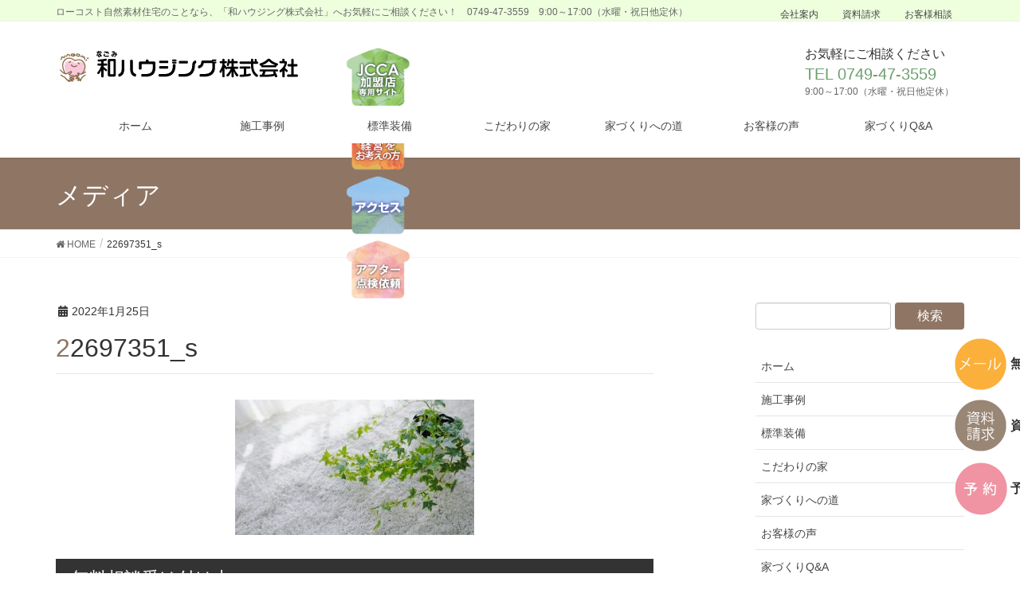

--- FILE ---
content_type: text/html; charset=UTF-8
request_url: https://nagomihome.jp/22697351_s/
body_size: 14784
content:
<!DOCTYPE html>
<html lang="ja"
	prefix="og: https://ogp.me/ns#" >
<head>
<meta charset="utf-8">
<meta http-equiv="X-UA-Compatible" content="IE=edge">
<meta name="viewport" content="width=device-width, initial-scale=1">
<title>22697351_s | 和ハウジング株式会社</title>

		<!-- All in One SEO 4.0.18 -->
		<meta name="robots" content="max-snippet:-1, max-image-preview:large, max-video-preview:-1"/>
		<meta name="google-site-verification" content="nWyA2X7anR8CMiX4ob2P-1nCv8QQsLaZ-cKSHbkmzqY" />
		<meta property="og:site_name" content="和ハウジング株式会社 | ローコスト自然素材住宅のことなら、「和ハウジング株式会社」へお気軽にご相談ください！　0749-47-3559　9:00～17:00（水曜・祝日他定休）" />
		<meta property="og:type" content="article" />
		<meta property="og:title" content="22697351_s | 和ハウジング株式会社" />
		<meta property="article:published_time" content="2022-01-25T01:16:38Z" />
		<meta property="article:modified_time" content="2022-01-25T01:16:38Z" />
		<meta property="twitter:card" content="summary" />
		<meta property="twitter:domain" content="nagomihome.jp" />
		<meta property="twitter:title" content="22697351_s | 和ハウジング株式会社" />
		<script type="application/ld+json" class="aioseo-schema">
			{"@context":"https:\/\/schema.org","@graph":[{"@type":"WebSite","@id":"https:\/\/nagomihome.jp\/#website","url":"https:\/\/nagomihome.jp\/","name":"\u548c\u30cf\u30a6\u30b8\u30f3\u30b0\u682a\u5f0f\u4f1a\u793e","description":"\u30ed\u30fc\u30b3\u30b9\u30c8\u81ea\u7136\u7d20\u6750\u4f4f\u5b85\u306e\u3053\u3068\u306a\u3089\u3001\u300c\u548c\u30cf\u30a6\u30b8\u30f3\u30b0\u682a\u5f0f\u4f1a\u793e\u300d\u3078\u304a\u6c17\u8efd\u306b\u3054\u76f8\u8ac7\u304f\u3060\u3055\u3044\uff01\u30000749-47-3559\u30009:00\uff5e17:00\uff08\u6c34\u66dc\u30fb\u795d\u65e5\u4ed6\u5b9a\u4f11\uff09","publisher":{"@id":"https:\/\/nagomihome.jp\/#organization"}},{"@type":"Organization","@id":"https:\/\/nagomihome.jp\/#organization","name":"\u548c\u30cf\u30a6\u30b8\u30f3\u30b0\u682a\u5f0f\u4f1a\u793e","url":"https:\/\/nagomihome.jp\/"},{"@type":"BreadcrumbList","@id":"https:\/\/nagomihome.jp\/22697351_s\/#breadcrumblist","itemListElement":[{"@type":"ListItem","@id":"https:\/\/nagomihome.jp\/#listItem","position":"1","item":{"@id":"https:\/\/nagomihome.jp\/#item","name":"\u30db\u30fc\u30e0","description":"\u30ed\u30fc\u30b3\u30b9\u30c8\u81ea\u7136\u7d20\u6750\u4f4f\u5b85\u306e\u3053\u3068\u306a\u3089\u3001\u300c\u548c\u30cf\u30a6\u30b8\u30f3\u30b0\u682a\u5f0f\u4f1a\u793e\u300d\u3078\u304a\u6c17\u8efd\u306b\u3054\u76f8\u8ac7\u304f\u3060\u3055\u3044\uff01\u30000749-47-3559\u30009:00\uff5e17:00\uff08\u6c34\u66dc\u30fb\u795d\u65e5\u4ed6\u5b9a\u4f11\uff09","url":"https:\/\/nagomihome.jp\/"},"nextItem":"https:\/\/nagomihome.jp\/22697351_s\/#listItem"},{"@type":"ListItem","@id":"https:\/\/nagomihome.jp\/22697351_s\/#listItem","position":"2","item":{"@id":"https:\/\/nagomihome.jp\/22697351_s\/#item","name":"22697351_s","url":"https:\/\/nagomihome.jp\/22697351_s\/"},"previousItem":"https:\/\/nagomihome.jp\/#listItem"}]},{"@type":"Person","@id":"https:\/\/nagomihome.jp\/author\/housing\/#author","url":"https:\/\/nagomihome.jp\/author\/housing\/","name":"housing"},{"@type":"ItemPage","@id":"https:\/\/nagomihome.jp\/22697351_s\/#itempage","url":"https:\/\/nagomihome.jp\/22697351_s\/","name":"22697351_s | \u548c\u30cf\u30a6\u30b8\u30f3\u30b0\u682a\u5f0f\u4f1a\u793e","inLanguage":"ja","isPartOf":{"@id":"https:\/\/nagomihome.jp\/#website"},"breadcrumb":{"@id":"https:\/\/nagomihome.jp\/22697351_s\/#breadcrumblist"},"author":"https:\/\/nagomihome.jp\/22697351_s\/#author","creator":"https:\/\/nagomihome.jp\/22697351_s\/#author","datePublished":"2022-01-25T01:16:38+09:00","dateModified":"2022-01-25T01:16:38+09:00"}]}
		</script>
		<script type="text/javascript" >
			window.ga=window.ga||function(){(ga.q=ga.q||[]).push(arguments)};ga.l=+new Date;
			ga('create', "UA-59503283-3", 'auto');
			ga('send', 'pageview');
		</script>
		<script async src="https://www.google-analytics.com/analytics.js"></script>
		<!-- All in One SEO -->

<link rel='dns-prefetch' href='//maxcdn.bootstrapcdn.com' />
<link rel="alternate" type="application/rss+xml" title="和ハウジング株式会社 &raquo; フィード" href="https://nagomihome.jp/feed/" />
<link rel="alternate" type="application/rss+xml" title="和ハウジング株式会社 &raquo; コメントフィード" href="https://nagomihome.jp/comments/feed/" />
<meta name="description" content="" /><script type="text/javascript">
window._wpemojiSettings = {"baseUrl":"https:\/\/s.w.org\/images\/core\/emoji\/14.0.0\/72x72\/","ext":".png","svgUrl":"https:\/\/s.w.org\/images\/core\/emoji\/14.0.0\/svg\/","svgExt":".svg","source":{"concatemoji":"https:\/\/nagomihome.jp\/wp-includes\/js\/wp-emoji-release.min.js?ver=6.1.9"}};
/*! This file is auto-generated */
!function(e,a,t){var n,r,o,i=a.createElement("canvas"),p=i.getContext&&i.getContext("2d");function s(e,t){var a=String.fromCharCode,e=(p.clearRect(0,0,i.width,i.height),p.fillText(a.apply(this,e),0,0),i.toDataURL());return p.clearRect(0,0,i.width,i.height),p.fillText(a.apply(this,t),0,0),e===i.toDataURL()}function c(e){var t=a.createElement("script");t.src=e,t.defer=t.type="text/javascript",a.getElementsByTagName("head")[0].appendChild(t)}for(o=Array("flag","emoji"),t.supports={everything:!0,everythingExceptFlag:!0},r=0;r<o.length;r++)t.supports[o[r]]=function(e){if(p&&p.fillText)switch(p.textBaseline="top",p.font="600 32px Arial",e){case"flag":return s([127987,65039,8205,9895,65039],[127987,65039,8203,9895,65039])?!1:!s([55356,56826,55356,56819],[55356,56826,8203,55356,56819])&&!s([55356,57332,56128,56423,56128,56418,56128,56421,56128,56430,56128,56423,56128,56447],[55356,57332,8203,56128,56423,8203,56128,56418,8203,56128,56421,8203,56128,56430,8203,56128,56423,8203,56128,56447]);case"emoji":return!s([129777,127995,8205,129778,127999],[129777,127995,8203,129778,127999])}return!1}(o[r]),t.supports.everything=t.supports.everything&&t.supports[o[r]],"flag"!==o[r]&&(t.supports.everythingExceptFlag=t.supports.everythingExceptFlag&&t.supports[o[r]]);t.supports.everythingExceptFlag=t.supports.everythingExceptFlag&&!t.supports.flag,t.DOMReady=!1,t.readyCallback=function(){t.DOMReady=!0},t.supports.everything||(n=function(){t.readyCallback()},a.addEventListener?(a.addEventListener("DOMContentLoaded",n,!1),e.addEventListener("load",n,!1)):(e.attachEvent("onload",n),a.attachEvent("onreadystatechange",function(){"complete"===a.readyState&&t.readyCallback()})),(e=t.source||{}).concatemoji?c(e.concatemoji):e.wpemoji&&e.twemoji&&(c(e.twemoji),c(e.wpemoji)))}(window,document,window._wpemojiSettings);
</script>
<style type="text/css">
img.wp-smiley,
img.emoji {
	display: inline !important;
	border: none !important;
	box-shadow: none !important;
	height: 1em !important;
	width: 1em !important;
	margin: 0 0.07em !important;
	vertical-align: -0.1em !important;
	background: none !important;
	padding: 0 !important;
}
</style>
	<link rel='stylesheet' id='font-awesome-css' href='https://nagomihome.jp/wp-content/themes/lightning/inc/font-awesome/versions/5.6.0/css/all.min.css?ver=5.6' type='text/css' media='all' />
<link rel='stylesheet' id='vkExUnit_common_style-css' href='https://nagomihome.jp/wp-content/plugins/vk-all-in-one-expansion-unit/assets/css/vkExUnit_style.css?ver=9.50.0.0' type='text/css' media='all' />
<style id='vkExUnit_common_style-inline-css' type='text/css'>
:root {--ver_page_top_button_url:url(https://nagomihome.jp/wp-content/plugins/vk-all-in-one-expansion-unit/assets/images/to-top-btn-icon.svg);}@font-face {font-weight: normal;font-style: normal;font-family: "vk_sns";src: url("https://nagomihome.jp/wp-content/plugins/vk-all-in-one-expansion-unit/inc/sns/icons/fonts/vk_sns.eot?-bq20cj");src: url("https://nagomihome.jp/wp-content/plugins/vk-all-in-one-expansion-unit/inc/sns/icons/fonts/vk_sns.eot?#iefix-bq20cj") format("embedded-opentype"),url("https://nagomihome.jp/wp-content/plugins/vk-all-in-one-expansion-unit/inc/sns/icons/fonts/vk_sns.woff?-bq20cj") format("woff"),url("https://nagomihome.jp/wp-content/plugins/vk-all-in-one-expansion-unit/inc/sns/icons/fonts/vk_sns.ttf?-bq20cj") format("truetype"),url("https://nagomihome.jp/wp-content/plugins/vk-all-in-one-expansion-unit/inc/sns/icons/fonts/vk_sns.svg?-bq20cj#vk_sns") format("svg");}
</style>
<link rel='stylesheet' id='wp-block-library-css' href='https://nagomihome.jp/wp-includes/css/dist/block-library/style.min.css?ver=6.1.9' type='text/css' media='all' />
<link rel='stylesheet' id='classic-theme-styles-css' href='https://nagomihome.jp/wp-includes/css/classic-themes.min.css?ver=1' type='text/css' media='all' />
<style id='global-styles-inline-css' type='text/css'>
body{--wp--preset--color--black: #000000;--wp--preset--color--cyan-bluish-gray: #abb8c3;--wp--preset--color--white: #ffffff;--wp--preset--color--pale-pink: #f78da7;--wp--preset--color--vivid-red: #cf2e2e;--wp--preset--color--luminous-vivid-orange: #ff6900;--wp--preset--color--luminous-vivid-amber: #fcb900;--wp--preset--color--light-green-cyan: #7bdcb5;--wp--preset--color--vivid-green-cyan: #00d084;--wp--preset--color--pale-cyan-blue: #8ed1fc;--wp--preset--color--vivid-cyan-blue: #0693e3;--wp--preset--color--vivid-purple: #9b51e0;--wp--preset--gradient--vivid-cyan-blue-to-vivid-purple: linear-gradient(135deg,rgba(6,147,227,1) 0%,rgb(155,81,224) 100%);--wp--preset--gradient--light-green-cyan-to-vivid-green-cyan: linear-gradient(135deg,rgb(122,220,180) 0%,rgb(0,208,130) 100%);--wp--preset--gradient--luminous-vivid-amber-to-luminous-vivid-orange: linear-gradient(135deg,rgba(252,185,0,1) 0%,rgba(255,105,0,1) 100%);--wp--preset--gradient--luminous-vivid-orange-to-vivid-red: linear-gradient(135deg,rgba(255,105,0,1) 0%,rgb(207,46,46) 100%);--wp--preset--gradient--very-light-gray-to-cyan-bluish-gray: linear-gradient(135deg,rgb(238,238,238) 0%,rgb(169,184,195) 100%);--wp--preset--gradient--cool-to-warm-spectrum: linear-gradient(135deg,rgb(74,234,220) 0%,rgb(151,120,209) 20%,rgb(207,42,186) 40%,rgb(238,44,130) 60%,rgb(251,105,98) 80%,rgb(254,248,76) 100%);--wp--preset--gradient--blush-light-purple: linear-gradient(135deg,rgb(255,206,236) 0%,rgb(152,150,240) 100%);--wp--preset--gradient--blush-bordeaux: linear-gradient(135deg,rgb(254,205,165) 0%,rgb(254,45,45) 50%,rgb(107,0,62) 100%);--wp--preset--gradient--luminous-dusk: linear-gradient(135deg,rgb(255,203,112) 0%,rgb(199,81,192) 50%,rgb(65,88,208) 100%);--wp--preset--gradient--pale-ocean: linear-gradient(135deg,rgb(255,245,203) 0%,rgb(182,227,212) 50%,rgb(51,167,181) 100%);--wp--preset--gradient--electric-grass: linear-gradient(135deg,rgb(202,248,128) 0%,rgb(113,206,126) 100%);--wp--preset--gradient--midnight: linear-gradient(135deg,rgb(2,3,129) 0%,rgb(40,116,252) 100%);--wp--preset--duotone--dark-grayscale: url('#wp-duotone-dark-grayscale');--wp--preset--duotone--grayscale: url('#wp-duotone-grayscale');--wp--preset--duotone--purple-yellow: url('#wp-duotone-purple-yellow');--wp--preset--duotone--blue-red: url('#wp-duotone-blue-red');--wp--preset--duotone--midnight: url('#wp-duotone-midnight');--wp--preset--duotone--magenta-yellow: url('#wp-duotone-magenta-yellow');--wp--preset--duotone--purple-green: url('#wp-duotone-purple-green');--wp--preset--duotone--blue-orange: url('#wp-duotone-blue-orange');--wp--preset--font-size--small: 13px;--wp--preset--font-size--medium: 20px;--wp--preset--font-size--large: 36px;--wp--preset--font-size--x-large: 42px;--wp--preset--spacing--20: 0.44rem;--wp--preset--spacing--30: 0.67rem;--wp--preset--spacing--40: 1rem;--wp--preset--spacing--50: 1.5rem;--wp--preset--spacing--60: 2.25rem;--wp--preset--spacing--70: 3.38rem;--wp--preset--spacing--80: 5.06rem;}:where(.is-layout-flex){gap: 0.5em;}body .is-layout-flow > .alignleft{float: left;margin-inline-start: 0;margin-inline-end: 2em;}body .is-layout-flow > .alignright{float: right;margin-inline-start: 2em;margin-inline-end: 0;}body .is-layout-flow > .aligncenter{margin-left: auto !important;margin-right: auto !important;}body .is-layout-constrained > .alignleft{float: left;margin-inline-start: 0;margin-inline-end: 2em;}body .is-layout-constrained > .alignright{float: right;margin-inline-start: 2em;margin-inline-end: 0;}body .is-layout-constrained > .aligncenter{margin-left: auto !important;margin-right: auto !important;}body .is-layout-constrained > :where(:not(.alignleft):not(.alignright):not(.alignfull)){max-width: var(--wp--style--global--content-size);margin-left: auto !important;margin-right: auto !important;}body .is-layout-constrained > .alignwide{max-width: var(--wp--style--global--wide-size);}body .is-layout-flex{display: flex;}body .is-layout-flex{flex-wrap: wrap;align-items: center;}body .is-layout-flex > *{margin: 0;}:where(.wp-block-columns.is-layout-flex){gap: 2em;}.has-black-color{color: var(--wp--preset--color--black) !important;}.has-cyan-bluish-gray-color{color: var(--wp--preset--color--cyan-bluish-gray) !important;}.has-white-color{color: var(--wp--preset--color--white) !important;}.has-pale-pink-color{color: var(--wp--preset--color--pale-pink) !important;}.has-vivid-red-color{color: var(--wp--preset--color--vivid-red) !important;}.has-luminous-vivid-orange-color{color: var(--wp--preset--color--luminous-vivid-orange) !important;}.has-luminous-vivid-amber-color{color: var(--wp--preset--color--luminous-vivid-amber) !important;}.has-light-green-cyan-color{color: var(--wp--preset--color--light-green-cyan) !important;}.has-vivid-green-cyan-color{color: var(--wp--preset--color--vivid-green-cyan) !important;}.has-pale-cyan-blue-color{color: var(--wp--preset--color--pale-cyan-blue) !important;}.has-vivid-cyan-blue-color{color: var(--wp--preset--color--vivid-cyan-blue) !important;}.has-vivid-purple-color{color: var(--wp--preset--color--vivid-purple) !important;}.has-black-background-color{background-color: var(--wp--preset--color--black) !important;}.has-cyan-bluish-gray-background-color{background-color: var(--wp--preset--color--cyan-bluish-gray) !important;}.has-white-background-color{background-color: var(--wp--preset--color--white) !important;}.has-pale-pink-background-color{background-color: var(--wp--preset--color--pale-pink) !important;}.has-vivid-red-background-color{background-color: var(--wp--preset--color--vivid-red) !important;}.has-luminous-vivid-orange-background-color{background-color: var(--wp--preset--color--luminous-vivid-orange) !important;}.has-luminous-vivid-amber-background-color{background-color: var(--wp--preset--color--luminous-vivid-amber) !important;}.has-light-green-cyan-background-color{background-color: var(--wp--preset--color--light-green-cyan) !important;}.has-vivid-green-cyan-background-color{background-color: var(--wp--preset--color--vivid-green-cyan) !important;}.has-pale-cyan-blue-background-color{background-color: var(--wp--preset--color--pale-cyan-blue) !important;}.has-vivid-cyan-blue-background-color{background-color: var(--wp--preset--color--vivid-cyan-blue) !important;}.has-vivid-purple-background-color{background-color: var(--wp--preset--color--vivid-purple) !important;}.has-black-border-color{border-color: var(--wp--preset--color--black) !important;}.has-cyan-bluish-gray-border-color{border-color: var(--wp--preset--color--cyan-bluish-gray) !important;}.has-white-border-color{border-color: var(--wp--preset--color--white) !important;}.has-pale-pink-border-color{border-color: var(--wp--preset--color--pale-pink) !important;}.has-vivid-red-border-color{border-color: var(--wp--preset--color--vivid-red) !important;}.has-luminous-vivid-orange-border-color{border-color: var(--wp--preset--color--luminous-vivid-orange) !important;}.has-luminous-vivid-amber-border-color{border-color: var(--wp--preset--color--luminous-vivid-amber) !important;}.has-light-green-cyan-border-color{border-color: var(--wp--preset--color--light-green-cyan) !important;}.has-vivid-green-cyan-border-color{border-color: var(--wp--preset--color--vivid-green-cyan) !important;}.has-pale-cyan-blue-border-color{border-color: var(--wp--preset--color--pale-cyan-blue) !important;}.has-vivid-cyan-blue-border-color{border-color: var(--wp--preset--color--vivid-cyan-blue) !important;}.has-vivid-purple-border-color{border-color: var(--wp--preset--color--vivid-purple) !important;}.has-vivid-cyan-blue-to-vivid-purple-gradient-background{background: var(--wp--preset--gradient--vivid-cyan-blue-to-vivid-purple) !important;}.has-light-green-cyan-to-vivid-green-cyan-gradient-background{background: var(--wp--preset--gradient--light-green-cyan-to-vivid-green-cyan) !important;}.has-luminous-vivid-amber-to-luminous-vivid-orange-gradient-background{background: var(--wp--preset--gradient--luminous-vivid-amber-to-luminous-vivid-orange) !important;}.has-luminous-vivid-orange-to-vivid-red-gradient-background{background: var(--wp--preset--gradient--luminous-vivid-orange-to-vivid-red) !important;}.has-very-light-gray-to-cyan-bluish-gray-gradient-background{background: var(--wp--preset--gradient--very-light-gray-to-cyan-bluish-gray) !important;}.has-cool-to-warm-spectrum-gradient-background{background: var(--wp--preset--gradient--cool-to-warm-spectrum) !important;}.has-blush-light-purple-gradient-background{background: var(--wp--preset--gradient--blush-light-purple) !important;}.has-blush-bordeaux-gradient-background{background: var(--wp--preset--gradient--blush-bordeaux) !important;}.has-luminous-dusk-gradient-background{background: var(--wp--preset--gradient--luminous-dusk) !important;}.has-pale-ocean-gradient-background{background: var(--wp--preset--gradient--pale-ocean) !important;}.has-electric-grass-gradient-background{background: var(--wp--preset--gradient--electric-grass) !important;}.has-midnight-gradient-background{background: var(--wp--preset--gradient--midnight) !important;}.has-small-font-size{font-size: var(--wp--preset--font-size--small) !important;}.has-medium-font-size{font-size: var(--wp--preset--font-size--medium) !important;}.has-large-font-size{font-size: var(--wp--preset--font-size--large) !important;}.has-x-large-font-size{font-size: var(--wp--preset--font-size--x-large) !important;}
.wp-block-navigation a:where(:not(.wp-element-button)){color: inherit;}
:where(.wp-block-columns.is-layout-flex){gap: 2em;}
.wp-block-pullquote{font-size: 1.5em;line-height: 1.6;}
</style>
<link rel='stylesheet' id='biz-cal-style-css' href='https://nagomihome.jp/wp-content/plugins/biz-calendar/biz-cal.css?ver=2.2.0' type='text/css' media='all' />
<link rel='stylesheet' id='contact-form-7-css' href='https://nagomihome.jp/wp-content/plugins/contact-form-7/includes/css/styles.css?ver=5.4' type='text/css' media='all' />
<link rel='stylesheet' id='jquery-smooth-scroll-css' href='https://nagomihome.jp/wp-content/plugins/jquery-smooth-scroll/css/style.css?ver=6.1.9' type='text/css' media='all' />
<link rel='stylesheet' id='owl.carousel.style-css' href='https://nagomihome.jp/wp-content/plugins/wp-posts-carousel/owl.carousel/assets/owl.carousel.css?ver=6.1.9' type='text/css' media='all' />
<link rel='stylesheet' id='wp-font-awesome-css' href='//maxcdn.bootstrapcdn.com/font-awesome/4.3.0/css/font-awesome.min.css?ver=6.1.9' type='text/css' media='all' />
<link rel='stylesheet' id='wpcf7-redirect-script-frontend-css' href='https://nagomihome.jp/wp-content/plugins/wpcf7-redirect/build/assets/frontend-script.css?ver=2c532d7e2be36f6af233' type='text/css' media='all' />
<link rel='stylesheet' id='lightning-design-style-css' href='https://nagomihome.jp/wp-content/themes/lightning/design-skin/origin/css/style.css?ver=6.8.0' type='text/css' media='all' />
<style id='lightning-design-style-inline-css' type='text/css'>
/* ltg theme common */.color_key_bg,.color_key_bg_hover:hover{background-color: #8f7564;}.color_key_txt,.color_key_txt_hover:hover{color: #8f7564;}.color_key_border,.color_key_border_hover:hover{border-color: #8f7564;}.color_key_dark_bg,.color_key_dark_bg_hover:hover{background-color: #705d4e;}.color_key_dark_txt,.color_key_dark_txt_hover:hover{color: #705d4e;}.color_key_dark_border,.color_key_dark_border_hover:hover{border-color: #705d4e;}
html, body { overflow-x: hidden; }.bbp-submit-wrapper .button.submit,.woocommerce a.button.alt:hover,.woocommerce-product-search button:hover,.woocommerce button.button.alt { background-color:#705d4e ; }.bbp-submit-wrapper .button.submit:hover,.woocommerce a.button.alt,.woocommerce-product-search button,.woocommerce button.button.alt:hover { background-color:#8f7564 ; }.woocommerce ul.product_list_widget li a:hover img { border-color:#8f7564; }.veu_color_txt_key { color:#705d4e ; }.veu_color_bg_key { background-color:#705d4e ; }.veu_color_border_key { border-color:#705d4e ; }.btn-default { border-color:#8f7564;color:#8f7564;}.btn-default:focus,.btn-default:hover { border-color:#8f7564;background-color: #8f7564; }.btn-primary { background-color:#8f7564;border-color:#705d4e; }.btn-primary:focus,.btn-primary:hover { background-color:#705d4e;border-color:#8f7564; }
.tagcloud a:before { font-family: "Font Awesome 5 Free";content: "\f02b";font-weight: bold; }
a { color:#705d4e ; }a:hover { color:#8f7564 ; }ul.gMenu a:hover { color:#8f7564; }.page-header { background-color:#8f7564; }h1.entry-title:first-letter,.single h1.entry-title:first-letter { color:#8f7564; }h2,.mainSection-title { border-top-color:#8f7564; }h3:after,.subSection-title:after { border-bottom-color:#8f7564; }.media .media-body .media-heading a:hover { color:#8f7564; }ul.page-numbers li span.page-numbers.current { background-color:#8f7564; }.pager li > a { border-color:#8f7564;color:#8f7564;}.pager li > a:hover { background-color:#8f7564;color:#fff;}footer { border-top-color:#8f7564; }dt { border-left-color:#8f7564; }@media (min-width: 768px){ ul.gMenu > li > a:hover:after, ul.gMenu > li.current-post-ancestor > a:after, ul.gMenu > li.current-menu-item > a:after, ul.gMenu > li.current-menu-parent > a:after, ul.gMenu > li.current-menu-ancestor > a:after, ul.gMenu > li.current_page_parent > a:after, ul.gMenu > li.current_page_ancestor > a:after { border-bottom-color: #8f7564 ; } ul.gMenu > li > a:hover .gMenu_description { color: #8f7564 ; }} /* @media (min-width: 768px) */
</style>
<link rel='stylesheet' id='lightning-origin-pro-style-css' href='https://nagomihome.jp/wp-content/plugins/lightning-origin-pro/css/lightning_origin_pro.css?ver=2.0.1' type='text/css' media='all' />
<link rel='stylesheet' id='wordpress-popular-posts-css-css' href='https://nagomihome.jp/wp-content/plugins/wordpress-popular-posts/assets/css/wpp.css?ver=5.3.6' type='text/css' media='all' />
<link rel='stylesheet' id='lightning-common-style-css' href='https://nagomihome.jp/wp-content/themes/lightning/assets/css/common.css?ver=6.8.0' type='text/css' media='all' />
<link rel='stylesheet' id='lightning-theme-style-css' href='https://nagomihome.jp/wp-content/themes/light_kids/style.css?ver=6.8.0' type='text/css' media='all' />
<link rel='stylesheet' id='lightning-woo-style-css' href='https://nagomihome.jp/wp-content/themes/lightning/inc/woocommerce/css/woo.css?ver=6.8.0' type='text/css' media='all' />
<link rel='stylesheet' id='mts_simple_booking_front-css' href='https://nagomihome.jp/wp-content/plugins/mts-simple-booking/css/mtssb-front.css?ver=6.1.9' type='text/css' media='all' />
<script type='text/javascript' src='https://nagomihome.jp/wp-includes/js/jquery/jquery.min.js?ver=3.6.1' id='jquery-core-js'></script>
<script type='text/javascript' src='https://nagomihome.jp/wp-includes/js/jquery/jquery-migrate.min.js?ver=3.3.2' id='jquery-migrate-js'></script>
<script type='text/javascript' id='biz-cal-script-js-extra'>
/* <![CDATA[ */
var bizcalOptions = {"holiday_title":"\u5b9a\u4f11\u65e5","wed":"on","temp_holidays":"2022-01-01\r\n2022-01-02\r\n2022-01-03\r\n2022-01-04\r\n2022-02-11\r\n2022-03-21\r\n2022-04-29\r\n2022-05-03\r\n2022-05-05\r\n2022-07-18\r\n2022-08-11\r\n2022-08-12\r\n2022-08-13\r\n2022-08-14\r\n2022-08-15\r\n2022-08-16\r\n2022-09-19\r\n2022-09-23\r\n2022-10-10\r\n2022-11-03\r\n2022-12-28\r\n2022-12-29\r\n2022-12-30\r\n2022-12-31","temp_weekdays":"2022-08-10","eventday_title":"","eventday_url":"","eventdays":"","month_limit":"\u6307\u5b9a","nextmonthlimit":"4","prevmonthlimit":"1","plugindir":"https:\/\/nagomihome.jp\/wp-content\/plugins\/biz-calendar\/","national_holiday":""};
/* ]]> */
</script>
<script type='text/javascript' src='https://nagomihome.jp/wp-content/plugins/biz-calendar/calendar.js?ver=2.2.0' id='biz-cal-script-js'></script>
<script type='text/javascript' src='https://nagomihome.jp/wp-content/plugins/wp-posts-carousel/owl.carousel/owl.carousel.js?ver=2.0.0' id='owl.carousel-js'></script>
<script type='text/javascript' src='https://nagomihome.jp/wp-content/plugins/wp-posts-carousel/owl.carousel/jquery.mousewheel.min.js?ver=3.1.12' id='jquery-mousewheel-js'></script>
<script type='application/json' id='wpp-json'>
{"sampling_active":0,"sampling_rate":100,"ajax_url":"https:\/\/nagomihome.jp\/wp-json\/wordpress-popular-posts\/v1\/popular-posts","ID":90239,"token":"30474c9a9b","lang":0,"debug":0}
</script>
<script type='text/javascript' src='https://nagomihome.jp/wp-content/plugins/wordpress-popular-posts/assets/js/wpp.min.js?ver=5.3.6' id='wpp-js-js'></script>
<link rel="https://api.w.org/" href="https://nagomihome.jp/wp-json/" /><link rel="alternate" type="application/json" href="https://nagomihome.jp/wp-json/wp/v2/media/90239" /><link rel="EditURI" type="application/rsd+xml" title="RSD" href="https://nagomihome.jp/xmlrpc.php?rsd" />
<link rel="wlwmanifest" type="application/wlwmanifest+xml" href="https://nagomihome.jp/wp-includes/wlwmanifest.xml" />
<meta name="generator" content="WordPress 6.1.9" />
<link rel='shortlink' href='https://nagomihome.jp/?p=90239' />
<link rel="alternate" type="application/json+oembed" href="https://nagomihome.jp/wp-json/oembed/1.0/embed?url=https%3A%2F%2Fnagomihome.jp%2F22697351_s%2F" />
<link rel="alternate" type="text/xml+oembed" href="https://nagomihome.jp/wp-json/oembed/1.0/embed?url=https%3A%2F%2Fnagomihome.jp%2F22697351_s%2F&#038;format=xml" />
<script>var wp_posts_carousel_url="https://nagomihome.jp/wp-content/plugins/wp-posts-carousel/";</script>        <style>
            @-webkit-keyframes bgslide {
                from {
                    background-position-x: 0;
                }
                to {
                    background-position-x: -200%;
                }
            }

            @keyframes bgslide {
                    from {
                        background-position-x: 0;
                    }
                    to {
                        background-position-x: -200%;
                    }
            }

            .wpp-widget-placeholder {
                margin: 0 auto;
                width: 60px;
                height: 3px;
                background: #dd3737;
                background: -webkit-gradient(linear, left top, right top, from(#dd3737), color-stop(10%, #571313), to(#dd3737));
                background: linear-gradient(90deg, #dd3737 0%, #571313 10%, #dd3737 100%);
                background-size: 200% auto;
                border-radius: 3px;
                -webkit-animation: bgslide 1s infinite linear;
                animation: bgslide 1s infinite linear;
            }
        </style>
        <style type="text/css">
/*グループ1
------------------------------------------------------------*/
/*ヘッダーカラー*/
.siteHeader{
	background-color: checkedf;
	opacity: 0.8;
}

</style>
<!-- [ VK All in One Expansion Unit OGP ] -->
<meta property="og:site_name" content="和ハウジング株式会社" />
<meta property="og:url" content="https://nagomihome.jp/22697351_s/" />
<meta property="og:title" content="22697351_s | 和ハウジング株式会社" />
<meta property="og:description" content="" />
<meta property="og:type" content="article" />
<!-- [ / VK All in One Expansion Unit OGP ] -->
<link rel="icon" href="https://nagomihome.jp/wp-content/uploads/2019/03/cropped-nagomi_logo01-32x32.png" sizes="32x32" />
<link rel="icon" href="https://nagomihome.jp/wp-content/uploads/2019/03/cropped-nagomi_logo01-192x192.png" sizes="192x192" />
<link rel="apple-touch-icon" href="https://nagomihome.jp/wp-content/uploads/2019/03/cropped-nagomi_logo01-180x180.png" />
<meta name="msapplication-TileImage" content="https://nagomihome.jp/wp-content/uploads/2019/03/cropped-nagomi_logo01-270x270.png" />
		<style type="text/css" id="wp-custom-css">
			/*
ここに独自の CSS を追加することができます。

詳しくは上のヘルプアイコンをクリックしてください。
*/
.table,th,td {
    border-collapse: collapse;
    border:1px solid #e5e5e5;
    }

.menuBtn.btn-default {
    border-color: #999;
    color: #999;
    float: left;
    left: 0;
    margin: 5;
}




/*標準装備ページ　スマホ以外 pc*/
@media (min-width: 993px) {
	.works-contents{width:100%;}
	.works-box{float:left;width:25%;padding-bottom:20px;}
	.standard-all img {
    max-width: 100%;
    height: auto;
	margin:5px;
}
	/*標準装備ページ内の画像と文字*/
	.side-text{padding-left:20px;}
	.standard-box{width:350px; float:left;}
	.standard-img{margin-bottom:10px; width:95%;}
	.standard-text{padding:0 10px;}
standard-img{float:left;}

			/*必須アイコン*/
	.hissu{
		width: 30px;
    height: 17px;
		background: url('http://nagomihome.jp/wp-content/uploads/2018/03/hissu.png');
	}
	
	


}

	/*家づくりへの道　フロー*/
.flow{
	width:100%;
  border:solid 1px #8f7564;
	height:100%;
 margin-bottom:20px;
	border-radius:6px;
}

	
	.flow-innerbox{
		width:100%;
		padding:20px 20px 0px 20px;
		border:none;
		height:100%;
		overflow: hidden;
	}
	
	.flow h2 {
      color: #fff;
    border: none;
    margin: 0;
		background-color: #8f7564;
		width:100%;
		height:100%;
		padding:10px;
}
	
	.flow-l-text{
		float:left;
		width:60%;
		height:100%;
	}
	
.flow img{padding:10px;
float:right;}	
	.flow-img {
 		float:right;
			width:30%;
		height:100%;
	
}
	.flow a{
		    color: #0000ff;
	}
a:hover img{
opacity: 0.6;
filter: alpha(opacity=60);
-moz-opacity:0.6;
}

.sekou-img{
	width:100%;
	clear:both;
	
	}
.sekou-img img{
	padding:0px;
	width:30%;
	float:left;
	padding:0 5px;
	margin:0 11px 20px 11px;
}

.title-img .alignnone{
	width:100%;
	padding:0 0 10px 0;}

@media(max-width:480px){
	.flow-l-text{
		float:left;
		width:100%;
		height:100%;
	}
	
	.flow-l-text img{
		-webkit-filter: drop-shadow(2px 2px 5px rgba(0,0,0,0.5));
     -moz-filter: drop-shadow(2px 2px 5px rgba(0,0,0,0.5));
     -o-filter: drop-shadow(2px 2px 5px rgba(0,0,0,0.5));
     -ms-filter: drop-shadow(2px 2px 5px rgba(0,0,0,0.5));
     filter: drop-shadow(2px 2px 5px rgba(0,0,0,0.5));
	}
	
	
	.flow-img {
		display:none;
	}	
.title-img .alignnone{
	width:100%;
	padding:10px 0;}

	.sekou-img img{
	padding:0px;
	width:100%;
	float:left;
padding:10px 0;
	margin:0 auto;
}

}


/*標準装備一覧ページ　スマホ*/
@media (max-width:993px){
	.standard-all{margin:0 auto;text-align:center;}
	.standard-all img {
    max-width: 100%;
		height: auto;
		margin:5px;}
	.standard-all-menu img{
	margin:2px;
	width:48%;
	text-align:center;
	padding:0;}
	.standard-main img{	
	padding:0px 20px 0 0;
	margin:0 auto;}
	.side-text{float:left;}
	standard-img{margin:0 auto; padding-bottom:20px;}
	.muku-img{margin:0 auto;}
	
		/*お客様の声一覧*/
.voice-box {
    width: 100%;
	margin:0 auto;
	padding:0;
	 }
.voice-innerbox{
	width: 100%;
    height: 100%;
	 background-color:#fff;
	display:block;
	float:left;
}
	.veice-title img{
		width: 100%;
	}
	

	/*アフター点検フォーム*/
.after table td .form-control, table th .form-control {
		max-width:90%;
width:330px;
		}
	textarea.form-control{
			height:100px;
	}
		/*必須アイコン*/
	.hissu{
		width: 30px;
    height: 17px;
		background: url('https://nagomihome.jp/wp-content/uploads/2018/03/hissu.png');
	}
		/*採用情報*/
	.saiyou table td, table th {
    padding: 8px;
    border-bottom: 1px solid #e5e5e5;
    width: 30px;
}
	
.works-box {
    width: 150px;
    float: left;
    margin: 10px;
}

	.alignleft, img.alignleft {
    display: inline;
    margin: 10px 60px 10px 60px;
}
	/*タカラ・リクシル*/
	.p-right {
		    clear: both;
    text-align: center;
		    width: 100%;
}
.p-left3 img {
    clear: both;
    width: 100%;
    text-align: center;
	    margin-bottom: 20px;
}
	.p-left0 img {
    clear: both;
    width: 100%;
    text-align: center;
}
	.p-right2 img{
    clear: both;
    text-align: center;
       width:100%;   
}
	/*工法特許右寄せ画像サイズ*/
	.alignright, img.alignright {
    display: inline;
 		width:100%;
		margin:0 auto;
}
	/*間取り特許左寄せ画像サイズ*/
.alignleft, img.alignleft {
    display: inline;
		width:100%;
	padding:0 20px 10px 20px;
	margin:0 auto;
	}
		/*よくある質問画像サイズ*/
.answer img {
    display: inline;
    width: 25%;
    padding: 0 20px 10px 20px;
    margin: 0 auto;
}
	/*独自のサービス*/
	.unique > alignright ,img.alignright{
  width:100%;
		padding:10px;
  margin-bottom:20px;
}


	
		/*漆喰ページの画像ボックス（漆喰）*/
	.box-width{
		width:50%;
	margin:0 auto;}
	
	.alignnone{
		   display: inline;
 		width:100%;
		margin:0 auto;
			padding:0 20px 10px 20px;
	}
	/*ヘッダー　会社ロゴと家アイコンンの位置調節*/	
	.navbar-header img{
			margin-top:2px;}
		/*ヘッダー　メッセージと言えアイコンの位置調節*/	
.logo-after .message {
    font-size: 16px;
    margin-top: -10px;
margin-bottom:0px;
	padding-bottom:0px;
	
	}
	
}

/*標準装備　お気に入りページ*/

/*div{
  overflow : hidden;
}*/
 
dl{  
  width : 360px;
  border-width : 1px;
  border-style : dotted;
  border-color : #8f7564;
  margin-right : 12px;
  padding : 5px 5px 10px;
  float : left;
	border:none;
}
 
dt{  
  padding-bottom : 3px;
}
 
dd{  
  padding-left : 10px;
  padding-right : 10px;
  font-size:90%;
}
 
dt img{  
  margin-bottom : 5px;
  display : block;
  width:100%;
}
.standard-main dt,dd{border:none;}

/*ヘッダーカラー*/
.siteHeader{
	background-color: checkedf;
	opacity: 1.0;
}

/*フッター上画像バナー調整*/
@media (max-width:993px){
.col-xs-6 {
    width: 50%;
    margin-bottom: 20px;
	}
	.widget .subSection-title {
    margin-top: 0;
    font-size: 14px;
    padding-top: 10px;
}
	
	
	/*ヘッダーのロゴ位置　スマホ*/
	.navbar-brand img {
    display: block;
    margin: 0 auto;
		text-align:center;
		margin-top:10px;
		margin-bottom:10px;
}

	/*ヘッダーの家アイコンサイズ　スマホ*/
.siteHeader_menu img {
    max-width: 20%;
    height: auto;
}
	.siteHeader_menu{
		margin:0 auto;
		margin-bottom:20px;
	}
	
		/*フッター地図の位置*/
	.textwidget{
		text-align:center;
	}
	

	#bizcalendar-3 {
    float: left;
    width: 100%;
}
	
	
	
	/*予約等のボタン*/
	ul#nav1 li{
		display:none;
	}

}
/*リンク色を変更*/

a {
    color: #007DEA;
}

/*アクセスページの画像下余白*/
.access-img img{
	margin-bottom:20px;
}

@media (min-width: 993px){
			/*お客様の声一覧*/
.voice-box {
    width: 100%;
	margin-bottom:20px;
	 }
.voice-innerbox{
	width: 33%;
    height: 100%;
	 background-color:#fff;
	display:block;
	float:left;
	margin-top:20px;
	margin-bottom:0px;
}
}

.voice-box p{
	margin:10px 15px;
}
h3{
	    line-height: 25px;
}

@media(max-width:480px){
.voice-img-ic{
	display:none;
	}
	.voice-img-ic2{
text-align:center;
		margin:0 auto;
		margin-bottom:10px;
	}	
}
.box26 {
    position: relative;
    margin: 2em 0;
    padding: 1em 1em;
    border: solid 3px #95ccff;
    border-radius: 8px;
	margin-bottom:4em;
}
.box26 .box-title {
    position: absolute;
    display: inline-block;
    top: -13px;
    left: 10px;
    padding: 0 9px;
    line-height: 1;
    font-size: 19px;
    background: #FFF;
    color: #95ccff;
    font-weight: bold;
}
.box26 p {
    margin: 0; 
    padding: 0;
}



#newsletters{
	border:15px solid #ccc;
	padding:10px;
}
#newsletters li {
	list-style:none;
    padding: 8px 8px 8px 10px ;
    border-bottom: 1px dotted #CCC;
    margin: 0 ;
    }



#top__fullcarousel .carousel-inner{
    width: 100%;
    margin-right: auto;
    margin-left: auto;
    position: relative;
    height: auto;
}
	
@media(max-width:480px){
/*スマホでのヘッダーの表示*/
.navbar-brand img {
    max-height: 80px;
margin-top:0;	
	margin-bottom:0;	
}
.siteHeader_menu img{
	width:18%;
	margin-top:0;	
		margin-bottom:0;	
	}	
	.logo-after {
    width: 100%;
    margin-top: 0px;
    margin-bottom:0px;
    text-align: center;
}
	.siteHeader_menu {
    margin: 0 auto;
    margin-bottom: 10px;
}
}
@media(min-width:480px){
/*PCでのヘッダーの表示*/
 #headerTop.headerTop{
	position:fixed;
	height:37px;
	 width:100%;
	 background-color:#eeffde;
		}
	
.navbar-header{
	margin-top:37px;
	}

}		</style>
					<script>
			(function(i,s,o,g,r,a,m){i['GoogleAnalyticsObject']=r;i[r]=i[r]||function(){
			(i[r].q=i[r].q||[]).push(arguments)},i[r].l=1*new Date();a=s.createElement(o),
			m=s.getElementsByTagName(o)[0];a.async=1;a.src=g;m.parentNode.insertBefore(a,m)
			})(window,document,'script','//www.google-analytics.com/analytics.js','ga');

			ga('create', 'UA-135756677-1', 'nagomihome.jp');
			ga('send', 'pageview');
			</script>
			<!--↓ozawa noindex, follow -->
<!--↑ozawa noindex, follow -->
<!--↓ozawa slider2, lightbox -->
<!--↑ozawa slider2, lightbox -->



</head>
<body class="attachment attachment-template-default single single-attachment postid-90239 attachmentid-90239 attachment-jpeg post-name-22697351_s post-type-attachment sidebar-fix fa_v5_css device-pc header_height_changer">
<div class="vk-mobile-nav-menu-btn">MENU</div><div class="vk-mobile-nav"><nav class="global-nav"><ul id="menu-g%e3%83%8a%e3%83%93%e3%83%a1%e3%83%8b%e3%83%a5%e3%83%bc" class="vk-menu-acc  menu"><li id="menu-item-1218" class="menu-item menu-item-type-custom menu-item-object-custom menu-item-home menu-item-1218"><a href="http://nagomihome.jp/">ホーム</a></li>
<li id="menu-item-1216" class="menu-item menu-item-type-custom menu-item-object-custom menu-item-1216"><a href="http://nagomihome.jp/works/">施工事例</a></li>
<li id="menu-item-2500" class="menu-item menu-item-type-custom menu-item-object-custom menu-item-2500"><a href="http://nagomihome.jp/standard-model/standard-all/">標準装備</a></li>
<li id="menu-item-1232" class="menu-item menu-item-type-post_type menu-item-object-page menu-item-1232"><a href="https://nagomihome.jp/commitment-house/">こだわりの家</a></li>
<li id="menu-item-1231" class="menu-item menu-item-type-post_type menu-item-object-page menu-item-1231"><a href="https://nagomihome.jp/flow/">家づくりへの道</a></li>
<li id="menu-item-1230" class="menu-item menu-item-type-post_type menu-item-object-page menu-item-1230"><a href="https://nagomihome.jp/customers-voice/">お客様の声</a></li>
<li id="menu-item-1229" class="menu-item menu-item-type-post_type menu-item-object-page menu-item-1229"><a href="https://nagomihome.jp/faq/">家づくりQ&#038;A</a></li>
</ul></nav></div><header class="navbar siteHeader">
    <div class="headerTop" id="headerTop"><div class="container"><p class="headerTop_description">ローコスト自然素材住宅のことなら、「和ハウジング株式会社」へお気軽にご相談ください！　0749-47-3559　9:00～17:00（水曜・祝日他定休）</p><nav class="menu-%e3%82%b5%e3%83%96%e3%83%a1%e3%83%8b%e3%83%a5%e3%83%bc-container"><ul id="menu-%e3%82%b5%e3%83%96%e3%83%a1%e3%83%8b%e3%83%a5%e3%83%bc" class="menu nav"><li id="menu-item-1297" class="menu-item menu-item-type-custom menu-item-object-custom menu-item-1297"><a href="http://nagomihome.jp/company/">会社案内</a></li>
<li id="menu-item-1298" class="menu-item menu-item-type-custom menu-item-object-custom menu-item-1298"><a href="http://nagomihome.jp/contactus/">資料請求</a></li>
<li id="menu-item-1299" class="menu-item menu-item-type-custom menu-item-object-custom menu-item-1299"><a href="http://nagomihome.jp/consultation/">お客様相談</a></li>
</ul></nav></div><!-- [ / .container ] --></div><!-- [ / #headerTop  ] -->    <div class="container siteHeadContainer">
        <div class="navbar-header">
            <h1 class="navbar-brand siteHeader_logo">
            <a href="https://nagomihome.jp/"><span>
            <img src="https://nagomihome.jp/wp-content/uploads/2019/06/nagomihousing_sitelogo.jpg" alt="和ハウジング株式会社" />            </span></a>
            </h1>
            <div class="siteHeader_menu">
	<a href="https://jcca-home.com/main/"><img src="https://nagomihome.jp/wp-content/uploads/2017/04/head_menu01.png" height="81px" width="91px" alt="JCCA加盟店専用サイト"></a>
	<a href="https://nagomihome.jp/rental-apartment/"><img src="https://nagomihome.jp/wp-content/uploads/2017/04/head_menu02.png" height="81px" width="91px" alt="マンション経営をお考えの方"></a>
	<a href="https://nagomihome.jp/access/
"><img src="https://nagomihome.jp/wp-content/uploads/2018/08/head_menu03a.png" height="81px" width="91px" alt="アクセス"></a>
	<a href="https://nagomihome.jp/after-purchase/after/"><img src="https://nagomihome.jp/wp-content/uploads/2019/02/head_menu04.png" height="81px" width="91px" alt="アフター点検依頼"></a></div>
<div class="logo-after">
<div class="message" >お気軽にご相談ください</div>
<div class="tel" >TEL 0749-47-3559</div>
<div class="time" >9:00～17:00（水曜・祝日他定休）</div>
</div>                          <a href="#" class="btn btn-default menuBtn menuClose menuBtn_left" id="menuBtn"><i class="fa fa-bars" aria-hidden="true"></i></a>
                    </div>

        <div id="gMenu_outer" class="gMenu_outer"><nav class="menu-g%e3%83%8a%e3%83%93%e3%83%a1%e3%83%8b%e3%83%a5%e3%83%bc-container"><ul id="menu-g%e3%83%8a%e3%83%93%e3%83%a1%e3%83%8b%e3%83%a5%e3%83%bc-1" class="menu nav gMenu"><li id="menu-item-1218" class="menu-item menu-item-type-custom menu-item-object-custom menu-item-home"><a href="http://nagomihome.jp/"><strong class="gMenu_name">ホーム</strong></a></li>
<li id="menu-item-1216" class="menu-item menu-item-type-custom menu-item-object-custom"><a href="http://nagomihome.jp/works/"><strong class="gMenu_name">施工事例</strong></a></li>
<li id="menu-item-2500" class="menu-item menu-item-type-custom menu-item-object-custom"><a href="http://nagomihome.jp/standard-model/standard-all/"><strong class="gMenu_name">標準装備</strong></a></li>
<li id="menu-item-1232" class="menu-item menu-item-type-post_type menu-item-object-page"><a href="https://nagomihome.jp/commitment-house/"><strong class="gMenu_name">こだわりの家</strong></a></li>
<li id="menu-item-1231" class="menu-item menu-item-type-post_type menu-item-object-page"><a href="https://nagomihome.jp/flow/"><strong class="gMenu_name">家づくりへの道</strong></a></li>
<li id="menu-item-1230" class="menu-item menu-item-type-post_type menu-item-object-page"><a href="https://nagomihome.jp/customers-voice/"><strong class="gMenu_name">お客様の声</strong></a></li>
<li id="menu-item-1229" class="menu-item menu-item-type-post_type menu-item-object-page"><a href="https://nagomihome.jp/faq/"><strong class="gMenu_name">家づくりQ&#038;A</strong></a></li>
</ul></nav></div>    </div>
    </header>

<div class="section page-header"><div class="container"><div class="row"><div class="col-md-12">
<div class="page-header_pageTitle">
メディア</div>
</div></div></div></div><!-- [ /.page-header ] -->
<!-- [ .breadSection ] -->
<div class="section breadSection">
<div class="container">
<div class="row">
<ol class="breadcrumb" itemtype="http://schema.org/BreadcrumbList"><li id="panHome" itemprop="itemListElement" itemscope itemtype="http://schema.org/ListItem"><a itemprop="item" href="https://nagomihome.jp/"><span itemprop="name"><i class="fa fa-home"></i> HOME</span></a></li><li><span>22697351_s</span></li></ol>
</div>
</div>
</div>
<!-- [ /.breadSection ] -->
<div class="section siteContent">
<div class="container">
<div class="row">

<div class="col-md-8 mainSection" id="main" role="main">

<article id="post-90239" class="post-90239 attachment type-attachment status-inherit hentry">
	<header>
	
<div class="entry-meta">



<span class="published entry-meta_items">2022年1月25日</span>


<!--↓　ozawa　add-->


</div>

	<h1 class="entry-title">22697351_s</h1>
	</header>
	<div class="entry-body">
	<p class="attachment"><a href='https://nagomihome.jp/wp-content/uploads/2022/01/22697351_s.jpg'><img width="300" height="170" src="https://nagomihome.jp/wp-content/uploads/2022/01/22697351_s-300x170.jpg" class="attachment-medium size-medium" alt="" decoding="async" loading="lazy" srcset="https://nagomihome.jp/wp-content/uploads/2022/01/22697351_s-300x170.jpg 300w, https://nagomihome.jp/wp-content/uploads/2022/01/22697351_s-320x180.jpg 320w, https://nagomihome.jp/wp-content/uploads/2022/01/22697351_s.jpg 640w" sizes="(max-width: 300px) 100vw, 300px" /></a></p>
<section class="veu_cta" id="veu_cta-38"><h1 class="cta_title">無料相談受け付け中</h1><div class="cta_body"><div class="cta_body_image cta_body_image_right"><a href="http://nagomihome.jp/consultation/" target="_blank"></a></div><div class="cta_body_txt image_exist">ローコスト自然住宅ってどんな家？<br />どれくらいの予算で建てられるの？<br />私でもローンは組める？<br /><br />そんな疑問に無料でお答えします！<br /><br />お気軽にお問合せ・ご相談ください！</div><div class="cta_body_link"><a href="http://nagomihome.jp/consultation/" class="btn btn-primary btn-block btn-lg" target="_blank">お問合せ・ご相談はこちらから</a></div></div><!-- [ /.vkExUnit_cta_body ] --></section>	</div><!-- [ /.entry-body ] -->

	<div class="entry-footer">
	
	
		</div><!-- [ /.entry-footer ] -->

	
<div id="comments" class="comments-area">

	
	
	
	
</div><!-- #comments -->
</article>

<nav>
  <ul class="pager">
    <li class="previous"><a href="https://nagomihome.jp/22697351_s/" rel="prev">22697351_s</a></li>
    <li class="next"></li>
  </ul>
</nav>

</div><!-- [ /.mainSection ] -->

<div class="col-md-3 col-md-offset-1 subSection sideSection">
<aside class="widget widget_search" id="search-2"><form role="search" method="get" id="searchform" class="searchform" action="https://nagomihome.jp/">
				<div>
					<label class="screen-reader-text" for="s">検索:</label>
					<input type="text" value="" name="s" id="s" />
					<input type="submit" id="searchsubmit" value="検索" />
				</div>
			</form></aside><aside class="widget widget_nav_menu" id="nav_menu-3"><div class="menu-g%e3%83%8a%e3%83%93%e3%83%a1%e3%83%8b%e3%83%a5%e3%83%bc-container"><ul id="menu-g%e3%83%8a%e3%83%93%e3%83%a1%e3%83%8b%e3%83%a5%e3%83%bc-2" class="menu"><li class="menu-item menu-item-type-custom menu-item-object-custom menu-item-home menu-item-1218"><a href="http://nagomihome.jp/">ホーム</a></li>
<li class="menu-item menu-item-type-custom menu-item-object-custom menu-item-1216"><a href="http://nagomihome.jp/works/">施工事例</a></li>
<li class="menu-item menu-item-type-custom menu-item-object-custom menu-item-2500"><a href="http://nagomihome.jp/standard-model/standard-all/">標準装備</a></li>
<li class="menu-item menu-item-type-post_type menu-item-object-page menu-item-1232"><a href="https://nagomihome.jp/commitment-house/">こだわりの家</a></li>
<li class="menu-item menu-item-type-post_type menu-item-object-page menu-item-1231"><a href="https://nagomihome.jp/flow/">家づくりへの道</a></li>
<li class="menu-item menu-item-type-post_type menu-item-object-page menu-item-1230"><a href="https://nagomihome.jp/customers-voice/">お客様の声</a></li>
<li class="menu-item menu-item-type-post_type menu-item-object-page menu-item-1229"><a href="https://nagomihome.jp/faq/">家づくりQ&#038;A</a></li>
</ul></div></aside></div><!-- [ /.subSection ] -->

</div><!-- [ /.row ] -->
</div><!-- [ /.container ] -->
</div><!-- [ /.siteContent ] -->

<footer class="section siteFooter">
    <div class="footerMenu">
       <div class="container">
            <nav class="menu-%e3%83%95%e3%83%83%e3%82%bf%e3%83%bc%e3%83%a1%e3%83%8b%e3%83%a5%e3%83%bc-container"><ul id="menu-%e3%83%95%e3%83%83%e3%82%bf%e3%83%bc%e3%83%a1%e3%83%8b%e3%83%a5%e3%83%bc" class="menu nav nav-pills"><li id="menu-item-63819" class="menu-item menu-item-type-post_type menu-item-object-page menu-item-63819"><a href="https://nagomihome.jp/contactus/">資料請求・お問い合わせ</a></li>
<li id="menu-item-63820" class="menu-item menu-item-type-post_type menu-item-object-page menu-item-63820"><a href="https://nagomihome.jp/consultation/">お客様ご相談</a></li>
<li id="menu-item-1245" class="menu-item menu-item-type-post_type menu-item-object-page menu-item-1245"><a href="https://nagomihome.jp/after-purchase/after/">アフター点検依頼</a></li>
<li id="menu-item-1361" class="menu-item menu-item-type-post_type menu-item-object-page menu-item-1361"><a href="https://nagomihome.jp/company/">会社案内</a></li>
<li id="menu-item-1242" class="menu-item menu-item-type-post_type menu-item-object-page menu-item-1242"><a href="https://nagomihome.jp/%e3%82%b5%e3%82%a4%e3%83%88%e3%83%9e%e3%83%83%e3%83%97/">サイトマップ</a></li>
<li id="menu-item-1243" class="menu-item menu-item-type-post_type menu-item-object-page menu-item-1243"><a href="https://nagomihome.jp/company/privacy/">プライバシーポリシー</a></li>
</ul></nav>        </div>
    </div>
    <div class="container sectionBox">
        <div class="row ">
            <div class="col-md-4"><aside class="widget widget_wp_widget_vkexunit_profile" id="wp_widget_vkexunit_profile-2">
<div class="veu_profile">
<h1 class="widget-title subSection-title">会社情報</h1><div class="profile" >
<div class="media_outer media_left" style=""><img class="profile_media" src="https://nagomihome.jp/wp-content/uploads/2019/06/nagomihousing_sitelogo.png" alt="和（なごみ）ハウジング株式会社" /></div><p class="profile_text">滋賀県彦根市大堀町965-11<br />
TEL:0749-47-3559<br />
</p>

</div>
<!-- / .site-profile -->
</div>
</aside></div><div class="col-md-4"><aside class="widget widget_text" id="text-11"><h1 class="widget-title subSection-title">アクセス</h1>			<div class="textwidget"><iframe src="https://www.google.com/maps/embed?pb=!1m18!1m12!1m3!1d3258.448216061216!2d136.25754371524684!3d35.2451034802984!2m3!1f0!2f0!3f0!3m2!1i1024!2i768!4f13.1!3m3!1m2!1s0x6003d4f651844d1b%3A0xa53df354a20609ae!2z44CSNTIyLTAwMjYg5ruL6LOA55yM5b2m5qC55biC5aSn5aCA55S677yZ77yW77yV4oiS77yR77yR!5e0!3m2!1sja!2sjp!4v1493359255889" frameborder="0" style="border:0" allowfullscreen></iframe></div>
		</aside></div><div class="col-md-4"><aside class="widget widget_bizcalendar" id="bizcalendar-3"><h1 class="widget-title subSection-title">営業日カレンダー</h1><div id='biz_calendar'></div></aside></div>        </div>
    </div>
    <div class="sectionBox copySection">
        <div class="row">
            <div class="col-md-12 text-center">
            <!-- ozawa edit-->            
                        <p>Copyright &copy; 和ハウジング株式会社 All Rights Reserved.</p>            <!-- ozawa edit-->      
            </div>
        </div>
    </div>
</footer>
<!-- jQuery (necessary for Bootstrap's JavaScript plugins) -->
<ul id="nav1">
	<li><a class="contact" href="http://nagomihome.jp/consultation/"><span>無料相談受付中</span></a></li>
	<li><a class="request" href="http://nagomihome.jp/contactus/"><span>資料請求</span></a></li>
<li><a class="reservation" href="http://nagomihome.jp/reservation_tour-2/"><span>予約フォーム</span></a></li>
</ul>


<!-- footerに書きたいコード -->

<!--ヘッダーをスクロールしたときの動作

<script>
jQuery(function() {
    jQuery(window).scroll(function () {
        if (jQuery(this).scrollTop() > 20 ) {
	 jQuery('.navbar-header').hide();
            jQuery('ul.gMenu','headerTop').addClass("fixed-menu");
 	        } else {
	    jQuery('.navbar-header').show(".navbar-header"); 
            jQuery('.navbar-header').removeClass("fixed-menu");	

 }
    });
});
</script>-->


<script>
jQuery(function() {
	 jQuery('#nav1').hover(
		function(){
			jQuery(this).find('span').stop().animate({'marginRight':'180px'},500);
		},
		function () {
			jQuery(this).find('span').stop().animate({'marginRight':'0px'},300);
		}
	);
});
</script>



			<a id="scroll-to-top" href="#" title="Scroll to Top">Top</a>
			<a href="#top" id="page_top" class="page_top_btn">PAGE TOP</a><script type='text/javascript' src='https://nagomihome.jp/wp-includes/js/dist/vendor/regenerator-runtime.min.js?ver=0.13.9' id='regenerator-runtime-js'></script>
<script type='text/javascript' src='https://nagomihome.jp/wp-includes/js/dist/vendor/wp-polyfill.min.js?ver=3.15.0' id='wp-polyfill-js'></script>
<script type='text/javascript' src='https://nagomihome.jp/wp-includes/js/dist/hooks.min.js?ver=4169d3cf8e8d95a3d6d5' id='wp-hooks-js'></script>
<script type='text/javascript' src='https://nagomihome.jp/wp-includes/js/dist/i18n.min.js?ver=9e794f35a71bb98672ae' id='wp-i18n-js'></script>
<script type='text/javascript' id='wp-i18n-js-after'>
wp.i18n.setLocaleData( { 'text direction\u0004ltr': [ 'ltr' ] } );
</script>
<script type='text/javascript' src='https://nagomihome.jp/wp-includes/js/dist/url.min.js?ver=6620854ab4f8532bcdbc' id='wp-url-js'></script>
<script type='text/javascript' id='wp-api-fetch-js-translations'>
( function( domain, translations ) {
	var localeData = translations.locale_data[ domain ] || translations.locale_data.messages;
	localeData[""].domain = domain;
	wp.i18n.setLocaleData( localeData, domain );
} )( "default", {"translation-revision-date":"2025-10-03 13:04:02+0000","generator":"GlotPress\/4.0.1","domain":"messages","locale_data":{"messages":{"":{"domain":"messages","plural-forms":"nplurals=1; plural=0;","lang":"ja_JP"},"You are probably offline.":["\u73fe\u5728\u30aa\u30d5\u30e9\u30a4\u30f3\u306e\u3088\u3046\u3067\u3059\u3002"],"Media upload failed. If this is a photo or a large image, please scale it down and try again.":["\u30e1\u30c7\u30a3\u30a2\u306e\u30a2\u30c3\u30d7\u30ed\u30fc\u30c9\u306b\u5931\u6557\u3057\u307e\u3057\u305f\u3002 \u5199\u771f\u307e\u305f\u306f\u5927\u304d\u306a\u753b\u50cf\u306e\u5834\u5408\u306f\u3001\u7e2e\u5c0f\u3057\u3066\u3082\u3046\u4e00\u5ea6\u304a\u8a66\u3057\u304f\u3060\u3055\u3044\u3002"],"An unknown error occurred.":["\u4e0d\u660e\u306a\u30a8\u30e9\u30fc\u304c\u767a\u751f\u3057\u307e\u3057\u305f\u3002"],"The response is not a valid JSON response.":["\u8fd4\u7b54\u304c\u6b63\u3057\u3044 JSON \u30ec\u30b9\u30dd\u30f3\u30b9\u3067\u306f\u3042\u308a\u307e\u305b\u3093\u3002"]}},"comment":{"reference":"wp-includes\/js\/dist\/api-fetch.js"}} );
</script>
<script type='text/javascript' src='https://nagomihome.jp/wp-includes/js/dist/api-fetch.min.js?ver=bc0029ca2c943aec5311' id='wp-api-fetch-js'></script>
<script type='text/javascript' id='wp-api-fetch-js-after'>
wp.apiFetch.use( wp.apiFetch.createRootURLMiddleware( "https://nagomihome.jp/wp-json/" ) );
wp.apiFetch.nonceMiddleware = wp.apiFetch.createNonceMiddleware( "30474c9a9b" );
wp.apiFetch.use( wp.apiFetch.nonceMiddleware );
wp.apiFetch.use( wp.apiFetch.mediaUploadMiddleware );
wp.apiFetch.nonceEndpoint = "https://nagomihome.jp/wp-admin/admin-ajax.php?action=rest-nonce";
</script>
<script type='text/javascript' id='contact-form-7-js-extra'>
/* <![CDATA[ */
var wpcf7 = [];
/* ]]> */
</script>
<script type='text/javascript' src='https://nagomihome.jp/wp-content/plugins/contact-form-7/includes/js/index.js?ver=5.4' id='contact-form-7-js'></script>
<script type='text/javascript' src='https://nagomihome.jp/wp-content/plugins/jquery-smooth-scroll/js/script.min.js?ver=6.1.9' id='jquery-smooth-scroll-js'></script>
<script type='text/javascript' src='https://nagomihome.jp/wp-includes/js/jquery/ui/effect.min.js?ver=1.13.2' id='jquery-effects-core-js'></script>
<script type='text/javascript' id='wpcf7-redirect-script-js-extra'>
/* <![CDATA[ */
var wpcf7r = {"ajax_url":"https:\/\/nagomihome.jp\/wp-admin\/admin-ajax.php"};
/* ]]> */
</script>
<script type='text/javascript' src='https://nagomihome.jp/wp-content/plugins/wpcf7-redirect/build/assets/frontend-script.js?ver=2c532d7e2be36f6af233' id='wpcf7-redirect-script-js'></script>
<script type='text/javascript' src='https://nagomihome.jp/wp-content/themes/lightning/library/bootstrap/js/bootstrap.min.js?ver=3.3.7' id='bootstrap-js-js'></script>
<script type='text/javascript' src='https://nagomihome.jp/wp-content/themes/lightning/assets/js/lightning.min.js?ver=6.8.0' id='lightning-js-js'></script>
<script type='text/javascript' id='vkExUnit_master-js-js-extra'>
/* <![CDATA[ */
var vkExOpt = {"ajax_url":"https:\/\/nagomihome.jp\/wp-admin\/admin-ajax.php","enable_smooth_scroll":"1"};
/* ]]> */
</script>
<script type='text/javascript' src='https://nagomihome.jp/wp-content/plugins/vk-all-in-one-expansion-unit/assets/js/all.min.js?ver=9.50.0.0' id='vkExUnit_master-js-js'></script>
</body>
</html>


--- FILE ---
content_type: text/css
request_url: https://nagomihome.jp/wp-content/plugins/lightning-origin-pro/css/lightning_origin_pro.css?ver=2.0.1
body_size: 1551
content:
@charset "UTF-8";
/*-------------------------------------------*/
/*	.headerTop
/*-------------------------------------------*/
.headerTop { font-size: 12px; }
.headerTop .headerTop_contactBtn { z-index: 100; }
.headerTop .headerTop_contactBtn a:before { margin-right: 7px; content: "\f003"; font-family: FontAwesome; }
.headerTop .headerTop_contactBtn .btn { white-space: nowrap; }
.headerTop li.headerTop_tel .headerTop_tel_wrap:before { margin-right: 7px; content: "\f095"; font-family: FontAwesome; }

@media (max-width: 991px) { .headerTop_description { display: none; }
  .headerTop { display: none; }
  body.headerMenuOpen .headerTop { display: block; }
  .headerTop { margin-bottom: 20px; }
  .headerTop .container { padding: 0; }
  .headerTop ul { margin-bottom: 10px; }
  .headerTop ul a:hover, .headerTop ul a:active, .headerTop ul a:focus { background-color: rgba(255, 255, 255, 0.2); transition: background-color 0.4s; }
  .headerTop .headerTop_tel { padding: 0 15px; }
  .headerTop .headerTop_tel_wrap { display: block; overflow: hidden; text-align: center; color: #999; margin-top: 15px; }
  .headerTop span.headerTop_tel_wrap { font-size: 1.4em; }
  .headerTop a.headerTop_tel_wrap { border-radius: 4px; padding: 6px 0; border: 1px solid #d43f3a; background-color: #d9534f; color: #fff; }
  .headerTop_contactBtn { text-align: center; padding: 0 15px; }
  .headerTop_contactBtn .btn { display: block; }
  .headerTop .container { width: 100%; } }
@media (min-width: 992px) { .headerTop { color: #666; background-color: #f9f9f9; margin-top: -10px; border-bottom: 1px solid #efefef; }
  .headerTop .container { padding: 0px 15px; display: flex; overflow: visible; }
  .headerTop .headerTop_description { position: relative; top: 10px; display: block; margin: 0; padding: 7px 20px 18px 0; width: 1000px; line-height: 1.4em; }
  .headerTop nav { position: relative; top: 10px; }
  .headerTop ul { display: flex; line-height: 1.4em; }
  .headerTop li a, .headerTop li span { padding: 7px 15px; font-size: 12px; white-space: nowrap; display: block; }
  .headerTop li a:hover { background: none; }
  .headerTop .headerTop_contactBtn { position: relative; top: 10px; }
  .headerTop .headerTop_contactBtn a.btn { border-top-left-radius: 0; border-top-right-radius: 0; font-size: 14px; } }
.media_post { display: block; overflow: hidden; position: relative; background-color: #fff; }
.media_post .media_post_label_new { background: rgba(255, 0, 0, 0.8); color: #FFF; font-size: 10px; padding: 60px 0px 5px; position: absolute; left: -104px; top: -44px; text-align: center; width: 200px; transform: rotate(-45deg); -ms-transform: rotate(-45deg); -moz-transform: rotate(-45deg); -webkit-transform: rotate(-45deg); -o-transform: rotate(-45deg); }
.media_post .media_post_image { z-index: 1; display: block; overflow: hidden; }
.media_post .media_post_image img { width: 100%; opacity: 1; transition: transform 0.3s, transform 0.6s; }
.media_post .media_post_text { display: block; overflow: hidden; }
.media_post .media_post_text .media_post_meta { margin-bottom: 2px; font-size: 12px; }
.media_post .media_post_text .media_post_meta .media_post_date { opacity: 0.8; margin-right: 8px; }
.media_post .media_post_text .media_post_meta .media_post_term { display: inline-block; font-size: 10px; line-height: 1.1em; color: #fff; padding: 1px 5px; position: relative; top: -1px; }
.media_post .media_post_text .media_post_meta .vcard.author { display: none; }
.media_post .media_post_text h4.media_post_title { background: none; padding: 0; margin-bottom: 2px; font-size: 12px; transition: font-size 0.6s, transform 0.6s; overflow: hidden; text-overflow: ellipsis; }
.media_post .media_post_text .media_post_excerpt { display: none; }
.media_post:hover .media_post_image { background-color: #000; }
.media_post:hover .media_post_image img { transform: scale(1.1); opacity: 0.5; transition: opacity 0.6s, transform 0.6s; }

.media_post_text { display: block; overflow: hidden; }
.media_post_text .media_post_title { margin: 0; }

/*-------------------------------------------*/
/*	高さを揃える
/*-------------------------------------------*/
@media (min-width: 768px) { .flex_height { display: flex; justify-content: space-between; flex-wrap: wrap; align-items: stretch; }
  .flex_height .flex_height_col { margin-bottom: 25px; }
  .flex_height .media_post { height: 100%; } }
/*-------------------------------------------*/
/*	.image_card
/*-------------------------------------------*/
.media_post.image_card { margin-bottom: 25px; }
.media_post.image_card .media_post_text { position: absolute; bottom: 0; z-index: 10; color: #fff; width: 100%; background-color: rgba(0, 0, 0, 0.8); transition: background-color 0.6s, transform 0.6s; padding: 10px 10px 10px 13px; }
.media_post.image_card .media_post_text .media_post_term { float: right; }
.media_post.image_card .media_post_title { line-height: 1.3em; width: 100%; white-space: nowrap; overflow: hidden; text-overflow: ellipsis; }
.media_post.image_card:hover .media_post_text { background-color: rgba(255, 0, 0, 0.6); transition: background-color 0.6s, transform 0.6s; }

/*-------------------------------------------*/
/*	.image_1st
/*-------------------------------------------*/
@media (min-width: 768px) { .image_1st .media_post { margin-bottom: 10px; }
  .image_1st .media_post.first { float: left; width: 66%; }
  .image_1st .media_post.normal { float: right; width: 32%; }
  .image_1st .media_post.left { float: left; margin-right: 2%; }
  .image_1st .media_post.clear { clear: both; } }
/*-------------------------------------------*/
/*	.vertical_card
/*-------------------------------------------*/
.vertical_card { border: 1px solid #e3e3e3; }
.vertical_card a { color: #333; }
.vertical_card .media_post_title { line-height: 20px; }
.vertical_card .media_post_text { width: 100%; }

.vertical_card.normal_image { padding: 20px; }
.vertical_card.normal_image .media_post_image { margin-bottom: 20px; }

.vertical_card.large_image .media_post_text { padding: 20px; }

.vert_1 .vertical_card, .vert_large_image_1 .vertical_card { border-bottom: none; }
.vert_1 .col-sm-12:last-child .vertical_card, .vert_large_image_1 .col-sm-12:last-child .vertical_card { border-bottom: 1px solid #e3e3e3; }

@media (max-width: 767px) { .vert_3 .vertical_card, .vert_large_image_3 .vertical_card { border-bottom: none; }
  .vert_3 .flex_height_col:last-child .vertical_card, .vert_large_image_3 .flex_height_col:last-child .vertical_card { border-bottom: 1px solid #e3e3e3; } }
/*-------------------------------------------*/
/*	.oblong_card
/*-------------------------------------------*/
.oblong_card { border: 1px solid #e3e3e3; }
.oblong_card a { color: #333; }
.oblong_card .media_post_image { float: left; }
.oblong_card .media_post_image img { width: 120px; }
.oblong_card .media_post_title { line-height: 16px; }

.oblong_card.normal_image { padding: 15px; }
.oblong_card.normal_image .media_post_text { padding-left: 15px; }

.oblong_card.large_image .media_post_text { padding: 10px 15px; }

.oblong_1 .oblong_card, .oblong_large_image_1 .oblong_card { border-bottom: none; }
.oblong_1 .col-sm-12:last-child .oblong_card, .oblong_large_image_1 .col-sm-12:last-child .oblong_card { border-bottom: 1px solid #e3e3e3; }

.widget_ltg_media_authors h1 { margin-bottom: 10px; }

.author_outer { padding: 20px 30px; text-align: center; display: block; overflow: hidden; }
.author_outer a { color: #333; }

.author_avatar { margin-bottom: 15px; }

.author_caption { font-size: 12px; }

@media (min-width: 768px) { .subSection .author_outer { width: 100%; } }
